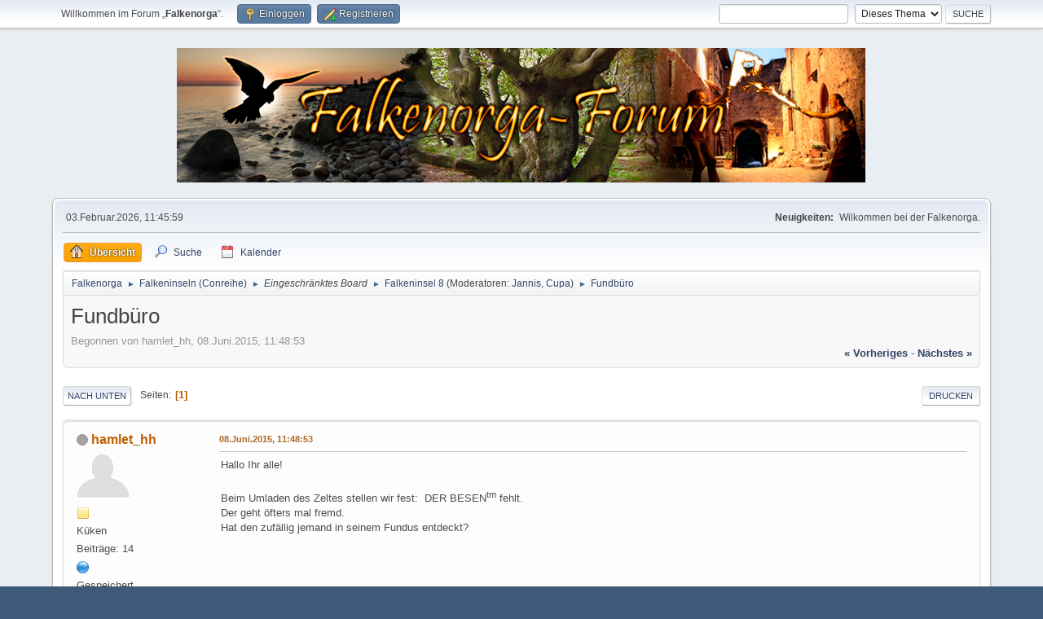

--- FILE ---
content_type: text/html; charset=UTF-8
request_url: https://www.falkenorga.de/index.php?PHPSESSID=80e7cafda536fa8774fff8fd48ebca9a&topic=1626.msg18495
body_size: 6688
content:
<!DOCTYPE html>
<html lang="de-DE">
<head>
	<meta charset="UTF-8">
	<link rel="stylesheet" href="https://www.falkenorga.de/Themes/falkenorga//css/minified_a644a9be9a80a3420c37e2087c9c9f79.css?smf216_1755021484">
	<style>
	.signature img { max-width: 1024px; }
	.main_icons.sfs::before { background: url(https://www.falkenorga.de/Themes/default/images/admin/sfs.webp) no-repeat; background-size: contain;}
	
	img.avatar { max-width: 65px !important; max-height: 65px !important; }
	
	</style>
	<script>
		var smf_theme_url = "https://www.falkenorga.de/Themes/falkenorga/";
		var smf_default_theme_url = "https://www.falkenorga.de/Themes/default/";
		var smf_images_url = "https://www.falkenorga.de/Themes/falkenorga/images";
		var smf_smileys_url = "https://www.falkenorga.de/Smileys";
		var smf_smiley_sets = "";
		var smf_smiley_sets_default = "";
		var smf_avatars_url = "https://www.falkenorga.de/avatars";
		var smf_scripturl = "https://www.falkenorga.de/index.php?PHPSESSID=80e7cafda536fa8774fff8fd48ebca9a&amp;";
		var smf_iso_case_folding = false;
		var smf_charset = "UTF-8";
		var smf_session_id = "75f11ec447f5584f2f2685e76fcbeceb";
		var smf_session_var = "ffb32868e479";
		var smf_member_id = 0;
		var ajax_notification_text = 'Lade...';
		var help_popup_heading_text = 'Alles zu kompliziert? Lass es mich erklären:';
		var banned_text = 'Gast, du bist aus diesem Forum verbannt!';
		var smf_txt_expand = 'Erweitern';
		var smf_txt_shrink = 'Verringern';
		var smf_collapseAlt = 'Verstecken';
		var smf_expandAlt = 'Zeige';
		var smf_quote_expand = false;
		var allow_xhjr_credentials = false;
	</script>
	<script src="https://www.falkenorga.de/Themes/default//scripts/jquery-3.6.3.min.js"></script>
	<script src="https://www.falkenorga.de/Themes/default//scripts/jquery.sceditor.bbcode.min.js?smf216_1755021484"></script>
	<script src="https://www.falkenorga.de/Themes/falkenorga//scripts/minified_c76b271bb7a608f4586172d634d13d42.js?smf216_1755021484"></script>
	<script src="https://www.falkenorga.de/Themes/falkenorga//scripts/minified_9d28dd200c7d6b4cff8d9d9a2acb9e87.js?smf216_1755021484" defer></script>
	<script>
		var smf_smileys_url = 'https://www.falkenorga.de/Smileys/';
		var bbc_quote_from = 'Zitat von';
		var bbc_quote = 'Zitat';
		var bbc_search_on = 'am';
	var smf_you_sure ='Bist du sicher, dass du das tun möchtest?';
	</script>
	<title>Fundbüro</title>
	<meta name="viewport" content="width=device-width, initial-scale=1">
	<meta property="og:site_name" content="Falkenorga">
	<meta property="og:title" content="Fundbüro">
	<meta name="keywords" content="Falkenorga, Falkeninseln, Larp, Liverollenspiel, Gebrochene Augen, Fantasy, Convention, Con, Larporga">
	<meta property="og:url" content="https://www.falkenorga.de/index.php?PHPSESSID=80e7cafda536fa8774fff8fd48ebca9a&amp;topic=1626.0">
	<meta property="og:description" content="Fundbüro">
	<meta name="description" content="Fundbüro">
	<meta name="theme-color" content="#557EA0">
	<meta name="robots" content="noindex">
	<link rel="canonical" href="https://www.falkenorga.de/index.php?topic=1626.0">
	<link rel="help" href="https://www.falkenorga.de/index.php?PHPSESSID=80e7cafda536fa8774fff8fd48ebca9a&amp;action=help">
	<link rel="contents" href="https://www.falkenorga.de/index.php?PHPSESSID=80e7cafda536fa8774fff8fd48ebca9a&amp;">
	<link rel="search" href="https://www.falkenorga.de/index.php?PHPSESSID=80e7cafda536fa8774fff8fd48ebca9a&amp;action=search">
	<link rel="alternate" type="application/rss+xml" title="Falkenorga - RSS" href="https://www.falkenorga.de/index.php?PHPSESSID=80e7cafda536fa8774fff8fd48ebca9a&amp;action=.xml;type=rss2;board=38">
	<link rel="alternate" type="application/atom+xml" title="Falkenorga - Atom" href="https://www.falkenorga.de/index.php?PHPSESSID=80e7cafda536fa8774fff8fd48ebca9a&amp;action=.xml;type=atom;board=38">
	<link rel="index" href="https://www.falkenorga.de/index.php?PHPSESSID=80e7cafda536fa8774fff8fd48ebca9a&amp;board=38.0"><style>.vv_special { display:none; }</style>
</head>
<body id="chrome" class="action_messageindex board_38">
<div id="footerfix">
	<div id="top_section">
		<div class="inner_wrap">
			<ul class="floatleft" id="top_info">
				<li class="welcome">
					Willkommen im Forum „<strong>Falkenorga</strong>“.
				</li>
				<li class="button_login">
					<a href="https://www.falkenorga.de/index.php?PHPSESSID=80e7cafda536fa8774fff8fd48ebca9a&amp;action=login" class="open" onclick="return reqOverlayDiv(this.href, 'Einloggen', 'login');">
						<span class="main_icons login"></span>
						<span class="textmenu">Einloggen</span>
					</a>
				</li>
				<li class="button_signup">
					<a href="https://www.falkenorga.de/index.php?PHPSESSID=80e7cafda536fa8774fff8fd48ebca9a&amp;action=signup" class="open">
						<span class="main_icons regcenter"></span>
						<span class="textmenu">Registrieren</span>
					</a>
				</li>
			</ul>
			<form id="search_form" class="floatright" action="https://www.falkenorga.de/index.php?PHPSESSID=80e7cafda536fa8774fff8fd48ebca9a&amp;action=search2" method="post" accept-charset="UTF-8">
				<input type="search" name="search" value="">&nbsp;
				<select name="search_selection">
					<option value="all">Ganzes Forum </option>
					<option value="topic" selected>Dieses Thema</option>
					<option value="board">Dieses Board</option>
				</select>
				<input type="hidden" name="sd_topic" value="1626">
				<input type="submit" name="search2" value="Suche" class="button">
				<input type="hidden" name="advanced" value="0">
			</form>
		</div><!-- .inner_wrap -->
	</div><!-- #top_section -->
	<div id="header">
		<h1 class="forumtitle">
			<a id="top" href="https://www.falkenorga.de/index.php?PHPSESSID=80e7cafda536fa8774fff8fd48ebca9a&amp;"><img src="https://www.falkenorga.de/falkenorga_webbanner.jpg" alt="Falkenorga"></a>
		</h1>
	</div>
	<div id="wrapper">
		<div id="upper_section">
			<div id="inner_section">
				<div id="inner_wrap" class="hide_720">
					<div class="user">
						<time datetime="2026-02-03T10:45:59Z">03.Februar.2026, 11:45:59</time>
					</div>
					<div class="news">
						<h2>Neuigkeiten: </h2>
						<p>Wilkommen bei der Falkenorga.</p>
					</div>
				</div>
				<a class="mobile_user_menu">
					<span class="menu_icon"></span>
					<span class="text_menu">Hauptmenü</span>
				</a>
				<div id="main_menu">
					<div id="mobile_user_menu" class="popup_container">
						<div class="popup_window description">
							<div class="popup_heading">Hauptmenü
								<a href="javascript:void(0);" class="main_icons hide_popup"></a>
							</div>
							
					<ul class="dropmenu menu_nav">
						<li class="button_home">
							<a class="active" href="https://www.falkenorga.de/index.php?PHPSESSID=80e7cafda536fa8774fff8fd48ebca9a&amp;">
								<span class="main_icons home"></span><span class="textmenu">Übersicht</span>
							</a>
						</li>
						<li class="button_search">
							<a href="https://www.falkenorga.de/index.php?PHPSESSID=80e7cafda536fa8774fff8fd48ebca9a&amp;action=search">
								<span class="main_icons search"></span><span class="textmenu">Suche</span>
							</a>
						</li>
						<li class="button_calendar">
							<a href="https://www.falkenorga.de/index.php?PHPSESSID=80e7cafda536fa8774fff8fd48ebca9a&amp;action=calendar">
								<span class="main_icons calendar"></span><span class="textmenu">Kalender</span>
							</a>
						</li>
					</ul><!-- .menu_nav -->
						</div>
					</div>
				</div>
				<div class="navigate_section">
					<ul>
						<li>
							<a href="https://www.falkenorga.de/index.php?PHPSESSID=80e7cafda536fa8774fff8fd48ebca9a&amp;"><span>Falkenorga</span></a>
						</li>
						<li>
							<span class="dividers"> &#9658; </span>
							<a href="https://www.falkenorga.de/index.php?PHPSESSID=80e7cafda536fa8774fff8fd48ebca9a&amp;#c3"><span>Falkeninseln (Conreihe)</span></a>
						</li>
						<li>
							<span class="dividers"> &#9658; </span><i> 
							<span>Eingeschränktes Board</span> </i>
						</li>
						<li>
							<span class="dividers"> &#9658; </span>
							<a href="https://www.falkenorga.de/index.php?PHPSESSID=80e7cafda536fa8774fff8fd48ebca9a&amp;board=38.0"><span>Falkeninsel 8</span></a> <span class="board_moderators">(Moderatoren: <a href="https://www.falkenorga.de/index.php?PHPSESSID=80e7cafda536fa8774fff8fd48ebca9a&amp;action=profile;u=6" title="Moderator">Jannis</a>, <a href="https://www.falkenorga.de/index.php?PHPSESSID=80e7cafda536fa8774fff8fd48ebca9a&amp;action=profile;u=67" title="Moderator">Cupa</a>)</span>
						</li>
						<li class="last">
							<span class="dividers"> &#9658; </span>
							<a href="https://www.falkenorga.de/index.php?PHPSESSID=80e7cafda536fa8774fff8fd48ebca9a&amp;topic=1626.0"><span>Fundbüro</span></a>
						</li>
					</ul>
				</div><!-- .navigate_section -->
			</div><!-- #inner_section -->
		</div><!-- #upper_section -->
		<div id="content_section">
			<div id="main_content_section">
		<div id="display_head" class="information">
			<h2 class="display_title">
				<span id="top_subject">Fundbüro</span>
			</h2>
			<p>Begonnen von hamlet_hh, 08.Juni.2015, 11:48:53</p>
			<span class="nextlinks floatright"><a href="https://www.falkenorga.de/index.php?PHPSESSID=80e7cafda536fa8774fff8fd48ebca9a&amp;topic=1626.0;prev_next=prev#new">« vorheriges</a> - <a href="https://www.falkenorga.de/index.php?PHPSESSID=80e7cafda536fa8774fff8fd48ebca9a&amp;topic=1626.0;prev_next=next#new">nächstes »</a></span>
		</div><!-- #display_head -->
		
		<div class="pagesection top">
			
		<div class="buttonlist floatright">
			
				<a class="button button_strip_print" href="https://www.falkenorga.de/index.php?PHPSESSID=80e7cafda536fa8774fff8fd48ebca9a&amp;action=printpage;topic=1626.0"  rel="nofollow">Drucken</a>
		</div>
			 
			<div class="pagelinks floatleft">
				<a href="#bot" class="button">Nach unten</a>
				<span class="pages">Seiten</span><span class="current_page">1</span> 
			</div>
		<div class="mobile_buttons floatright">
			<a class="button mobile_act">Benutzer-Aktionen</a>
			
		</div>
		</div>
		<div id="forumposts">
			<form action="https://www.falkenorga.de/index.php?PHPSESSID=80e7cafda536fa8774fff8fd48ebca9a&amp;action=quickmod2;topic=1626.0" method="post" accept-charset="UTF-8" name="quickModForm" id="quickModForm" onsubmit="return oQuickModify.bInEditMode ? oQuickModify.modifySave('75f11ec447f5584f2f2685e76fcbeceb', 'ffb32868e479') : false">
				<div class="windowbg" id="msg17661">
					
					<div class="post_wrapper">
						<div class="poster">
							<h4>
								<span class="off" title="Offline"></span>
								<a href="https://www.falkenorga.de/index.php?PHPSESSID=80e7cafda536fa8774fff8fd48ebca9a&amp;action=profile;u=360" title="Profil von hamlet_hh ansehen">hamlet_hh</a>
							</h4>
							<ul class="user_info">
								<li class="avatar">
									<a href="https://www.falkenorga.de/index.php?PHPSESSID=80e7cafda536fa8774fff8fd48ebca9a&amp;action=profile;u=360"><img class="avatar" src="https://gal.hadewig.de/gal/_data/i/upload/2018/04/26/20180426105347-88f466c1-me.jpg" alt=""></a>
								</li>
								<li class="icons"><img src="https://www.falkenorga.de/Themes/falkenorga/images/membericons/icon.png" alt="*"></li>
								<li class="postgroup">Küken</li>
								<li class="postcount">Beiträge: 14</li>
								<li class="profile">
									<ol class="profile_icons">
										<li><a href="https://www.hadewig.de/larp/90-geschichten/139-die-anomalie-von-weizendorf" title="" target="_blank" rel="noopener"><span class="main_icons www centericon" title=""></span></a></li>
									</ol>
								</li><!-- .profile -->
								<li class="poster_ip">Gespeichert</li>
							</ul>
						</div><!-- .poster -->
						<div class="postarea">
							<div class="keyinfo">
								<div id="subject_17661" class="subject_title subject_hidden">
									<a href="https://www.falkenorga.de/index.php?PHPSESSID=80e7cafda536fa8774fff8fd48ebca9a&amp;msg=17661" rel="nofollow">Fundbüro</a>
								</div>
								
								<div class="postinfo">
									<span class="messageicon"  style="position: absolute; z-index: -1;">
										<img src="https://www.falkenorga.de/Themes/falkenorga/images/post/xx.png" alt="">
									</span>
									<a href="https://www.falkenorga.de/index.php?PHPSESSID=80e7cafda536fa8774fff8fd48ebca9a&amp;msg=17661" rel="nofollow" title="Fundbüro" class="smalltext">08.Juni.2015, 11:48:53</a>
									<span class="spacer"></span>
									<span class="smalltext modified floatright" id="modified_17661">
									</span>
								</div>
								<div id="msg_17661_quick_mod"></div>
							</div><!-- .keyinfo -->
							<div class="post">
								<div class="inner" data-msgid="17661" id="msg_17661">
									Hallo Ihr alle!<br /><br />Beim Umladen des Zeltes stellen wir fest:&nbsp; DER BESEN<sup>tm</sup> fehlt.<br />Der geht öfters mal fremd.<br />Hat den zufällig jemand in seinem Fundus entdeckt?
								</div>
							</div><!-- .post -->
							<div class="under_message">
							</div><!-- .under_message -->
						</div><!-- .postarea -->
						<div class="moderatorbar">
						</div><!-- .moderatorbar -->
					</div><!-- .post_wrapper -->
				</div><!-- $message[css_class] -->
				<hr class="post_separator">
				<div class="windowbg" id="msg17675">
					
					
					<div class="post_wrapper">
						<div class="poster">
							<h4>
								<span class="off" title="Offline"></span>
								<a href="https://www.falkenorga.de/index.php?PHPSESSID=80e7cafda536fa8774fff8fd48ebca9a&amp;action=profile;u=3" title="Profil von Harun ansehen">Harun</a>
							</h4>
							<ul class="user_info">
								<li class="membergroup">Administrator</li>
								<li class="avatar">
									<a href="https://www.falkenorga.de/index.php?PHPSESSID=80e7cafda536fa8774fff8fd48ebca9a&amp;action=profile;u=3"><img class="avatar" src="https://www.falkenorga.de/custom_avatar/avatar_3_1327356156.png" alt=""></a>
								</li>
								<li class="icons"><img src="https://www.falkenorga.de/Themes/falkenorga/images/membericons/iconadmin.png" alt="*"><img src="https://www.falkenorga.de/Themes/falkenorga/images/membericons/iconadmin.png" alt="*"><img src="https://www.falkenorga.de/Themes/falkenorga/images/membericons/iconadmin.png" alt="*"><img src="https://www.falkenorga.de/Themes/falkenorga/images/membericons/iconadmin.png" alt="*"><img src="https://www.falkenorga.de/Themes/falkenorga/images/membericons/iconadmin.png" alt="*"></li>
								<li class="postgroup">Engel (auch nur Geflügel)</li>
								<li class="postcount">Beiträge: 2.924</li>
								<li class="profile">
									<ol class="profile_icons">
									</ol>
								</li><!-- .profile -->
								<li class="poster_ip">Gespeichert</li>
							</ul>
						</div><!-- .poster -->
						<div class="postarea">
							<div class="keyinfo">
								<div id="subject_17675" class="subject_title subject_hidden">
									<a href="https://www.falkenorga.de/index.php?PHPSESSID=80e7cafda536fa8774fff8fd48ebca9a&amp;msg=17675" rel="nofollow">Re: Fundbüro</a>
								</div>
								<span class="page_number floatright">#1</span>
								<div class="postinfo">
									<span class="messageicon"  style="position: absolute; z-index: -1;">
										<img src="https://www.falkenorga.de/Themes/falkenorga/images/post/xx.png" alt="">
									</span>
									<a href="https://www.falkenorga.de/index.php?PHPSESSID=80e7cafda536fa8774fff8fd48ebca9a&amp;msg=17675" rel="nofollow" title="Antwort #1 - Re: Fundbüro" class="smalltext">11.Juni.2015, 22:23:05</a>
									<span class="spacer"></span>
									<span class="smalltext modified floatright" id="modified_17675">
									</span>
								</div>
								<div id="msg_17675_quick_mod"></div>
							</div><!-- .keyinfo -->
							<div class="post">
								<div class="inner" data-msgid="17675" id="msg_17675">
									Der Larp-Besen??<br />Soweit wir das bisher sagen können, ist er nicht im Fundus gelandet.<br />Allerdings ist der große Anhänger auch noch nicht komplett wieder ausgepackt.<br />Sollte sich der Besen finden, geben wir laut.<br />Es können sich aber weder Börge noch ich erinnern, ihn eingepackt zu haben.
								</div>
							</div><!-- .post -->
							<div class="under_message">
							</div><!-- .under_message -->
						</div><!-- .postarea -->
						<div class="moderatorbar">
						</div><!-- .moderatorbar -->
					</div><!-- .post_wrapper -->
				</div><!-- $message[css_class] -->
				<hr class="post_separator">
				<div class="windowbg" id="msg17713">
					
					
					<div class="post_wrapper">
						<div class="poster">
							<h4>
								<span class="off" title="Offline"></span>
								<a href="https://www.falkenorga.de/index.php?PHPSESSID=80e7cafda536fa8774fff8fd48ebca9a&amp;action=profile;u=4" title="Profil von Gwaew-gedo ansehen">Gwaew-gedo</a>
							</h4>
							<ul class="user_info">
								<li class="membergroup">Administrator</li>
								<li class="avatar">
									<a href="https://www.falkenorga.de/index.php?PHPSESSID=80e7cafda536fa8774fff8fd48ebca9a&amp;action=profile;u=4"><img class="avatar" src="https://www.falkenorga.de/avatars/default.png" alt=""></a>
								</li>
								<li class="icons"><img src="https://www.falkenorga.de/Themes/falkenorga/images/membericons/iconadmin.png" alt="*"><img src="https://www.falkenorga.de/Themes/falkenorga/images/membericons/iconadmin.png" alt="*"><img src="https://www.falkenorga.de/Themes/falkenorga/images/membericons/iconadmin.png" alt="*"><img src="https://www.falkenorga.de/Themes/falkenorga/images/membericons/iconadmin.png" alt="*"><img src="https://www.falkenorga.de/Themes/falkenorga/images/membericons/iconadmin.png" alt="*"></li>
								<li class="postgroup">Greif</li>
								<li class="postcount">Beiträge: 1.984</li>
								<li class="profile">
									<ol class="profile_icons">
									</ol>
								</li><!-- .profile -->
								<li class="poster_ip">Gespeichert</li>
							</ul>
						</div><!-- .poster -->
						<div class="postarea">
							<div class="keyinfo">
								<div id="subject_17713" class="subject_title subject_hidden">
									<a href="https://www.falkenorga.de/index.php?PHPSESSID=80e7cafda536fa8774fff8fd48ebca9a&amp;msg=17713" rel="nofollow">Re: Fundbüro</a>
								</div>
								<span class="page_number floatright">#2</span>
								<div class="postinfo">
									<span class="messageicon"  style="position: absolute; z-index: -1;">
										<img src="https://www.falkenorga.de/Themes/falkenorga/images/post/xx.png" alt="">
									</span>
									<a href="https://www.falkenorga.de/index.php?PHPSESSID=80e7cafda536fa8774fff8fd48ebca9a&amp;msg=17713" rel="nofollow" title="Antwort #2 - Re: Fundbüro" class="smalltext">18.Juni.2015, 08:57:21</a>
									<span class="spacer"></span>
									<span class="smalltext modified floatright" id="modified_17713">
									</span>
								</div>
								<div id="msg_17713_quick_mod"></div>
							</div><!-- .keyinfo -->
							<div class="post">
								<div class="inner" data-msgid="17713" id="msg_17713">
									Auch wenn wir uns nicht erinnern konnten. Er war im Anhänger.&nbsp; Hab ihn da graf raisgeholt und in bergedorf in die garage gestellt zum fegen.&nbsp; ;)<br /><br />Wie kommt der zu Euch?
								</div>
							</div><!-- .post -->
							<div class="under_message">
							</div><!-- .under_message -->
						</div><!-- .postarea -->
						<div class="moderatorbar">
							<div class="signature" id="msg_17713_signature">
								Ich bin nicht wahnsinnig, ich bin genial!
							</div>
						</div><!-- .moderatorbar -->
					</div><!-- .post_wrapper -->
				</div><!-- $message[css_class] -->
				<hr class="post_separator">
				<div class="windowbg" id="msg18211">
					
					
					<div class="post_wrapper">
						<div class="poster">
							<h4>
								<span class="off" title="Offline"></span>
								<a href="https://www.falkenorga.de/index.php?PHPSESSID=80e7cafda536fa8774fff8fd48ebca9a&amp;action=profile;u=360" title="Profil von hamlet_hh ansehen">hamlet_hh</a>
							</h4>
							<ul class="user_info">
								<li class="avatar">
									<a href="https://www.falkenorga.de/index.php?PHPSESSID=80e7cafda536fa8774fff8fd48ebca9a&amp;action=profile;u=360"><img class="avatar" src="https://gal.hadewig.de/gal/_data/i/upload/2018/04/26/20180426105347-88f466c1-me.jpg" alt=""></a>
								</li>
								<li class="icons"><img src="https://www.falkenorga.de/Themes/falkenorga/images/membericons/icon.png" alt="*"></li>
								<li class="postgroup">Küken</li>
								<li class="postcount">Beiträge: 14</li>
								<li class="profile">
									<ol class="profile_icons">
										<li><a href="https://www.hadewig.de/larp/90-geschichten/139-die-anomalie-von-weizendorf" title="" target="_blank" rel="noopener"><span class="main_icons www centericon" title=""></span></a></li>
									</ol>
								</li><!-- .profile -->
								<li class="poster_ip">Gespeichert</li>
							</ul>
						</div><!-- .poster -->
						<div class="postarea">
							<div class="keyinfo">
								<div id="subject_18211" class="subject_title subject_hidden">
									<a href="https://www.falkenorga.de/index.php?PHPSESSID=80e7cafda536fa8774fff8fd48ebca9a&amp;msg=18211" rel="nofollow">Re: Fundbüro</a>
								</div>
								<span class="page_number floatright">#3</span>
								<div class="postinfo">
									<span class="messageicon"  style="position: absolute; z-index: -1;">
										<img src="https://www.falkenorga.de/Themes/falkenorga/images/post/xx.png" alt="">
									</span>
									<a href="https://www.falkenorga.de/index.php?PHPSESSID=80e7cafda536fa8774fff8fd48ebca9a&amp;msg=18211" rel="nofollow" title="Antwort #3 - Re: Fundbüro" class="smalltext">14.Oktober.2015, 21:13:21</a>
									<span class="spacer"></span>
									<span class="smalltext modified floatright" id="modified_18211">
									</span>
								</div>
								<div id="msg_18211_quick_mod"></div>
							</div><!-- .keyinfo -->
							<div class="post">
								<div class="inner" data-msgid="18211" id="msg_18211">
									oha - Forum lesen hilft!<br /><br />ja holen wir ab...
								</div>
							</div><!-- .post -->
							<div class="under_message">
							</div><!-- .under_message -->
						</div><!-- .postarea -->
						<div class="moderatorbar">
						</div><!-- .moderatorbar -->
					</div><!-- .post_wrapper -->
				</div><!-- $message[css_class] -->
				<hr class="post_separator">
				<div class="windowbg" id="msg18220">
					
					
					<div class="post_wrapper">
						<div class="poster">
							<h4>
								<span class="off" title="Offline"></span>
								<a href="https://www.falkenorga.de/index.php?PHPSESSID=80e7cafda536fa8774fff8fd48ebca9a&amp;action=profile;u=56" title="Profil von Angela ansehen">Angela</a>
							</h4>
							<ul class="user_info">
								<li class="avatar">
									<a href="https://www.falkenorga.de/index.php?PHPSESSID=80e7cafda536fa8774fff8fd48ebca9a&amp;action=profile;u=56"><img class="avatar" src="https://www.falkenorga.de/custom_avatar/avatar_56_1373834314.png" alt=""></a>
								</li>
								<li class="icons"><img src="https://www.falkenorga.de/Themes/falkenorga/images/membericons/icon.png" alt="*"><img src="https://www.falkenorga.de/Themes/falkenorga/images/membericons/icon.png" alt="*"><img src="https://www.falkenorga.de/Themes/falkenorga/images/membericons/icon.png" alt="*"></li>
								<li class="postgroup">Spatz</li>
								<li class="postcount">Beiträge: 482</li>
								<li class="profile">
									<ol class="profile_icons">
									</ol>
								</li><!-- .profile -->
								<li class="poster_ip">Gespeichert</li>
							</ul>
						</div><!-- .poster -->
						<div class="postarea">
							<div class="keyinfo">
								<div id="subject_18220" class="subject_title subject_hidden">
									<a href="https://www.falkenorga.de/index.php?PHPSESSID=80e7cafda536fa8774fff8fd48ebca9a&amp;msg=18220" rel="nofollow">Re: Fundbüro</a>
								</div>
								<span class="page_number floatright">#4</span>
								<div class="postinfo">
									<span class="messageicon"  style="position: absolute; z-index: -1;">
										<img src="https://www.falkenorga.de/Themes/falkenorga/images/post/xx.png" alt="">
									</span>
									<a href="https://www.falkenorga.de/index.php?PHPSESSID=80e7cafda536fa8774fff8fd48ebca9a&amp;msg=18220" rel="nofollow" title="Antwort #4 - Re: Fundbüro" class="smalltext">15.Oktober.2015, 19:50:35</a>
									<span class="spacer"></span>
									<span class="smalltext modified floatright" id="modified_18220">
									</span>
								</div>
								<div id="msg_18220_quick_mod"></div>
							</div><!-- .keyinfo -->
							<div class="post">
								<div class="inner" data-msgid="18220" id="msg_18220">
									Lieber Börge, lieber Henning,<br />wir haben total vergessen, dass ihr netterweise einige unserer Sachen aus Brokeloh im Bus mitgenommen habt ::)<br />Wir haben leider auch vergessen, was es war. Nur an eine weiße Emaile-Schüssel kann ich mich erinnern.<br />Vielleicht wäre es sinnvoll, die Dinge am nächsten Tavernenabend auszutauschen?<br />
								</div>
							</div><!-- .post -->
							<div class="under_message">
							</div><!-- .under_message -->
						</div><!-- .postarea -->
						<div class="moderatorbar">
							<div class="signature" id="msg_18220_signature">
								Die Farbe ist egal - Hauptsache es ist ORANGE!
							</div>
						</div><!-- .moderatorbar -->
					</div><!-- .post_wrapper -->
				</div><!-- $message[css_class] -->
				<hr class="post_separator">
				<div class="windowbg" id="msg18221">
					
					
					<div class="post_wrapper">
						<div class="poster">
							<h4>
								<span class="off" title="Offline"></span>
								<a href="https://www.falkenorga.de/index.php?PHPSESSID=80e7cafda536fa8774fff8fd48ebca9a&amp;action=profile;u=56" title="Profil von Angela ansehen">Angela</a>
							</h4>
							<ul class="user_info">
								<li class="avatar">
									<a href="https://www.falkenorga.de/index.php?PHPSESSID=80e7cafda536fa8774fff8fd48ebca9a&amp;action=profile;u=56"><img class="avatar" src="https://www.falkenorga.de/custom_avatar/avatar_56_1373834314.png" alt=""></a>
								</li>
								<li class="icons"><img src="https://www.falkenorga.de/Themes/falkenorga/images/membericons/icon.png" alt="*"><img src="https://www.falkenorga.de/Themes/falkenorga/images/membericons/icon.png" alt="*"><img src="https://www.falkenorga.de/Themes/falkenorga/images/membericons/icon.png" alt="*"></li>
								<li class="postgroup">Spatz</li>
								<li class="postcount">Beiträge: 482</li>
								<li class="profile">
									<ol class="profile_icons">
									</ol>
								</li><!-- .profile -->
								<li class="poster_ip">Gespeichert</li>
							</ul>
						</div><!-- .poster -->
						<div class="postarea">
							<div class="keyinfo">
								<div id="subject_18221" class="subject_title subject_hidden">
									<a href="https://www.falkenorga.de/index.php?PHPSESSID=80e7cafda536fa8774fff8fd48ebca9a&amp;msg=18221" rel="nofollow">Re: Fundbüro</a>
								</div>
								<span class="page_number floatright">#5</span>
								<div class="postinfo">
									<span class="messageicon"  style="position: absolute; z-index: -1;">
										<img src="https://www.falkenorga.de/Themes/falkenorga/images/post/xx.png" alt="">
									</span>
									<a href="https://www.falkenorga.de/index.php?PHPSESSID=80e7cafda536fa8774fff8fd48ebca9a&amp;msg=18221" rel="nofollow" title="Antwort #5 - Re: Fundbüro" class="smalltext">15.Oktober.2015, 19:51:35</a>
									<span class="spacer"></span>
									<span class="smalltext modified floatright" id="modified_18221">
									</span>
								</div>
								<div id="msg_18221_quick_mod"></div>
							</div><!-- .keyinfo -->
							<div class="post">
								<div class="inner" data-msgid="18221" id="msg_18221">
									Ohje, auch noch falsches Forum :o
								</div>
							</div><!-- .post -->
							<div class="under_message">
							</div><!-- .under_message -->
						</div><!-- .postarea -->
						<div class="moderatorbar">
							<div class="signature" id="msg_18221_signature">
								Die Farbe ist egal - Hauptsache es ist ORANGE!
							</div>
						</div><!-- .moderatorbar -->
					</div><!-- .post_wrapper -->
				</div><!-- $message[css_class] -->
				<hr class="post_separator">
				<div class="windowbg" id="msg18495">
					
					<a id="new"></a>
					<div class="post_wrapper">
						<div class="poster">
							<h4>
								<span class="off" title="Offline"></span>
								<a href="https://www.falkenorga.de/index.php?PHPSESSID=80e7cafda536fa8774fff8fd48ebca9a&amp;action=profile;u=360" title="Profil von hamlet_hh ansehen">hamlet_hh</a>
							</h4>
							<ul class="user_info">
								<li class="avatar">
									<a href="https://www.falkenorga.de/index.php?PHPSESSID=80e7cafda536fa8774fff8fd48ebca9a&amp;action=profile;u=360"><img class="avatar" src="https://gal.hadewig.de/gal/_data/i/upload/2018/04/26/20180426105347-88f466c1-me.jpg" alt=""></a>
								</li>
								<li class="icons"><img src="https://www.falkenorga.de/Themes/falkenorga/images/membericons/icon.png" alt="*"></li>
								<li class="postgroup">Küken</li>
								<li class="postcount">Beiträge: 14</li>
								<li class="profile">
									<ol class="profile_icons">
										<li><a href="https://www.hadewig.de/larp/90-geschichten/139-die-anomalie-von-weizendorf" title="" target="_blank" rel="noopener"><span class="main_icons www centericon" title=""></span></a></li>
									</ol>
								</li><!-- .profile -->
								<li class="poster_ip">Gespeichert</li>
							</ul>
						</div><!-- .poster -->
						<div class="postarea">
							<div class="keyinfo">
								<div id="subject_18495" class="subject_title subject_hidden">
									<a href="https://www.falkenorga.de/index.php?PHPSESSID=80e7cafda536fa8774fff8fd48ebca9a&amp;msg=18495" rel="nofollow">Re: Fundbüro</a>
								</div>
								<span class="page_number floatright">#6</span>
								<div class="postinfo">
									<span class="messageicon"  style="position: absolute; z-index: -1;">
										<img src="https://www.falkenorga.de/Themes/falkenorga/images/post/xx.png" alt="">
									</span>
									<a href="https://www.falkenorga.de/index.php?PHPSESSID=80e7cafda536fa8774fff8fd48ebca9a&amp;msg=18495" rel="nofollow" title="Antwort #6 - Re: Fundbüro" class="smalltext">25.Dezember.2015, 13:31:03</a>
									<span class="spacer"></span>
									<span class="smalltext modified floatright" id="modified_18495">
									</span>
								</div>
								<div id="msg_18495_quick_mod"></div>
							</div><!-- .keyinfo -->
							<div class="post">
								<div class="inner" data-msgid="18495" id="msg_18495">
									noch was:<br />(erst jetzt weil wir unsere HighFa Klamotten nicht gebraucht haben)<br /><a href="http://www.hadewig.de/images/Mark/fruehlingserwachen-alle_162.jpg" class="bbc_link" target="_blank" rel="noopener">http://www.hadewig.de/images/Mark/fruehlingserwachen-alle_162.jpg</a>&nbsp; &lt;- Dieses Gewandt ist weg (mein liebstes Blaues)<br />hat das jemand irgendwo gesehen? <br /><br />Ich glaube nicht das ich es auf den Inseln vergessen haben - aber es gibt keinen konkreten Termin danach wo ich es benutzt hätte ... kann also auch dort schon weg gekommen sein.
								</div>
							</div><!-- .post -->
							<div class="under_message">
							</div><!-- .under_message -->
						</div><!-- .postarea -->
						<div class="moderatorbar">
						</div><!-- .moderatorbar -->
					</div><!-- .post_wrapper -->
				</div><!-- $message[css_class] -->
				<hr class="post_separator">
			</form>
		</div><!-- #forumposts -->
		<div class="pagesection">
			
		<div class="buttonlist floatright">
			
				<a class="button button_strip_print" href="https://www.falkenorga.de/index.php?PHPSESSID=80e7cafda536fa8774fff8fd48ebca9a&amp;action=printpage;topic=1626.0"  rel="nofollow">Drucken</a>
		</div>
			 
			<div class="pagelinks floatleft">
				<a href="#main_content_section" class="button" id="bot">Nach oben</a>
				<span class="pages">Seiten</span><span class="current_page">1</span> 
			</div>
		<div class="mobile_buttons floatright">
			<a class="button mobile_act">Benutzer-Aktionen</a>
			
		</div>
		</div>
				<div class="navigate_section">
					<ul>
						<li>
							<a href="https://www.falkenorga.de/index.php?PHPSESSID=80e7cafda536fa8774fff8fd48ebca9a&amp;"><span>Falkenorga</span></a>
						</li>
						<li>
							<span class="dividers"> &#9658; </span>
							<a href="https://www.falkenorga.de/index.php?PHPSESSID=80e7cafda536fa8774fff8fd48ebca9a&amp;#c3"><span>Falkeninseln (Conreihe)</span></a>
						</li>
						<li>
							<span class="dividers"> &#9658; </span><i> 
							<span>Eingeschränktes Board</span> </i>
						</li>
						<li>
							<span class="dividers"> &#9658; </span>
							<a href="https://www.falkenorga.de/index.php?PHPSESSID=80e7cafda536fa8774fff8fd48ebca9a&amp;board=38.0"><span>Falkeninsel 8</span></a> <span class="board_moderators">(Moderatoren: <a href="https://www.falkenorga.de/index.php?PHPSESSID=80e7cafda536fa8774fff8fd48ebca9a&amp;action=profile;u=6" title="Moderator">Jannis</a>, <a href="https://www.falkenorga.de/index.php?PHPSESSID=80e7cafda536fa8774fff8fd48ebca9a&amp;action=profile;u=67" title="Moderator">Cupa</a>)</span>
						</li>
						<li class="last">
							<span class="dividers"> &#9658; </span>
							<a href="https://www.falkenorga.de/index.php?PHPSESSID=80e7cafda536fa8774fff8fd48ebca9a&amp;topic=1626.0"><span>Fundbüro</span></a>
						</li>
					</ul>
				</div><!-- .navigate_section -->
		<div id="moderationbuttons">
			
		</div>
		<div id="display_jump_to"></div>
		<div id="mobile_action" class="popup_container">
			<div class="popup_window description">
				<div class="popup_heading">
					Benutzer-Aktionen
					<a href="javascript:void(0);" class="main_icons hide_popup"></a>
				</div>
				
		<div class="buttonlist">
			
				<a class="button button_strip_print" href="https://www.falkenorga.de/index.php?PHPSESSID=80e7cafda536fa8774fff8fd48ebca9a&amp;action=printpage;topic=1626.0"  rel="nofollow">Drucken</a>
		</div>
			</div>
		</div>
		<script>
			if ('XMLHttpRequest' in window)
			{
				var oQuickModify = new QuickModify({
					sScriptUrl: smf_scripturl,
					sClassName: 'quick_edit',
					bShowModify: true,
					iTopicId: 1626,
					sTemplateBodyEdit: '\n\t\t\t\t\t\t<div id="quick_edit_body_container">\n\t\t\t\t\t\t\t<div id="error_box" class="error"><' + '/div>\n\t\t\t\t\t\t\t<textarea class="editor" name="message" rows="12" tabindex="1">%body%<' + '/textarea><br>\n\t\t\t\t\t\t\t<input type="hidden" name="ffb32868e479" value="75f11ec447f5584f2f2685e76fcbeceb">\n\t\t\t\t\t\t\t<input type="hidden" name="topic" value="1626">\n\t\t\t\t\t\t\t<input type="hidden" name="msg" value="%msg_id%">\n\t\t\t\t\t\t\t<div class="righttext quickModifyMargin">\n\t\t\t\t\t\t\t\t<input type="submit" name="post" value="Speichern" tabindex="2" onclick="return oQuickModify.modifySave(\'75f11ec447f5584f2f2685e76fcbeceb\', \'ffb32868e479\');" accesskey="s" class="button"> <input type="submit" name="cancel" value="Abbrechen" tabindex="3" onclick="return oQuickModify.modifyCancel();" class="button">\n\t\t\t\t\t\t\t<' + '/div>\n\t\t\t\t\t\t<' + '/div>',
					sTemplateSubjectEdit: '<input type="text" name="subject" value="%subject%" size="80" maxlength="80" tabindex="4">',
					sTemplateBodyNormal: '%body%',
					sTemplateSubjectNormal: '<a hr'+'ef="' + smf_scripturl + '?topic=1626.msg%msg_id%#msg%msg_id%" rel="nofollow">%subject%<' + '/a>',
					sTemplateTopSubject: '%subject%',
					sTemplateReasonEdit: 'Grund für das Bearbeiten: <input type="text" name="modify_reason" value="%modify_reason%" size="80" maxlength="80" tabindex="5" class="quickModifyMargin">',
					sTemplateReasonNormal: '%modify_text',
					sErrorBorderStyle: '1px solid red'
				});

				aJumpTo[aJumpTo.length] = new JumpTo({
					sContainerId: "display_jump_to",
					sJumpToTemplate: "<label class=\"smalltext jump_to\" for=\"%select_id%\">Gehe zu<" + "/label> %dropdown_list%",
					iCurBoardId: 38,
					iCurBoardChildLevel: 1,
					sCurBoardName: "Falkeninsel 8",
					sBoardChildLevelIndicator: "==",
					sBoardPrefix: "=> ",
					sCatSeparator: "-----------------------------",
					sCatPrefix: "",
					sGoButtonLabel: "Los"
				});

				aIconLists[aIconLists.length] = new IconList({
					sBackReference: "aIconLists[" + aIconLists.length + "]",
					sIconIdPrefix: "msg_icon_",
					sScriptUrl: smf_scripturl,
					bShowModify: true,
					iBoardId: 38,
					iTopicId: 1626,
					sSessionId: smf_session_id,
					sSessionVar: smf_session_var,
					sLabelIconList: "Symbol",
					sBoxBackground: "transparent",
					sBoxBackgroundHover: "#ffffff",
					iBoxBorderWidthHover: 1,
					sBoxBorderColorHover: "#adadad" ,
					sContainerBackground: "#ffffff",
					sContainerBorder: "1px solid #adadad",
					sItemBorder: "1px solid #ffffff",
					sItemBorderHover: "1px dotted gray",
					sItemBackground: "transparent",
					sItemBackgroundHover: "#e0e0f0"
				});
			}
		</script>
			</div><!-- #main_content_section -->
		</div><!-- #content_section -->
	</div><!-- #wrapper -->
</div><!-- #footerfix -->
	<div id="footer">
		<div class="inner_wrap">
		<ul>
			<li class="floatright"><a href="https://www.falkenorga.de/index.php?PHPSESSID=80e7cafda536fa8774fff8fd48ebca9a&amp;action=help">Hilfe</a> | <a href="https://www.falkenorga.de/index.php?PHPSESSID=80e7cafda536fa8774fff8fd48ebca9a&amp;action=agreement">Nutzungsbedingungen und Regeln</a> | <a href="#top_section">Nach oben &#9650;</a></li>
			<li class="copyright"><a href="https://www.falkenorga.de/index.php?PHPSESSID=80e7cafda536fa8774fff8fd48ebca9a&amp;action=credits" title="Lizenz" target="_blank" rel="noopener">SMF 2.1.6 &copy; 2025</a>, <a href="https://www.simplemachines.org" title="Simple Machines" target="_blank" rel="noopener">Simple Machines</a></li>
		</ul>
		</div>
	</div><!-- #footer -->
<script>
window.addEventListener("DOMContentLoaded", function() {
	function triggerCron()
	{
		$.get('https://www.falkenorga.de' + "/cron.php?ts=1770115545");
	}
	window.setTimeout(triggerCron, 1);
		$.sceditor.locale["de"] = {
			"Width (optional):": "Breite (optional):",
			"Height (optional):": "Höhe (optional):",
			"Insert": "Einfügen",
			"Description (optional):": "Beschreibung (optional)",
			"Rows:": "Zeilen:",
			"Cols:": "Spalten:",
			"URL:": "URL:",
			"E-mail:": "E-Mail:",
			"Video URL:": "Video-URL:",
			"More": "Mehr",
			"Close": "Schließen",
			dateFormat: "day.month.year"
		};
});
</script>
</body>
</html>